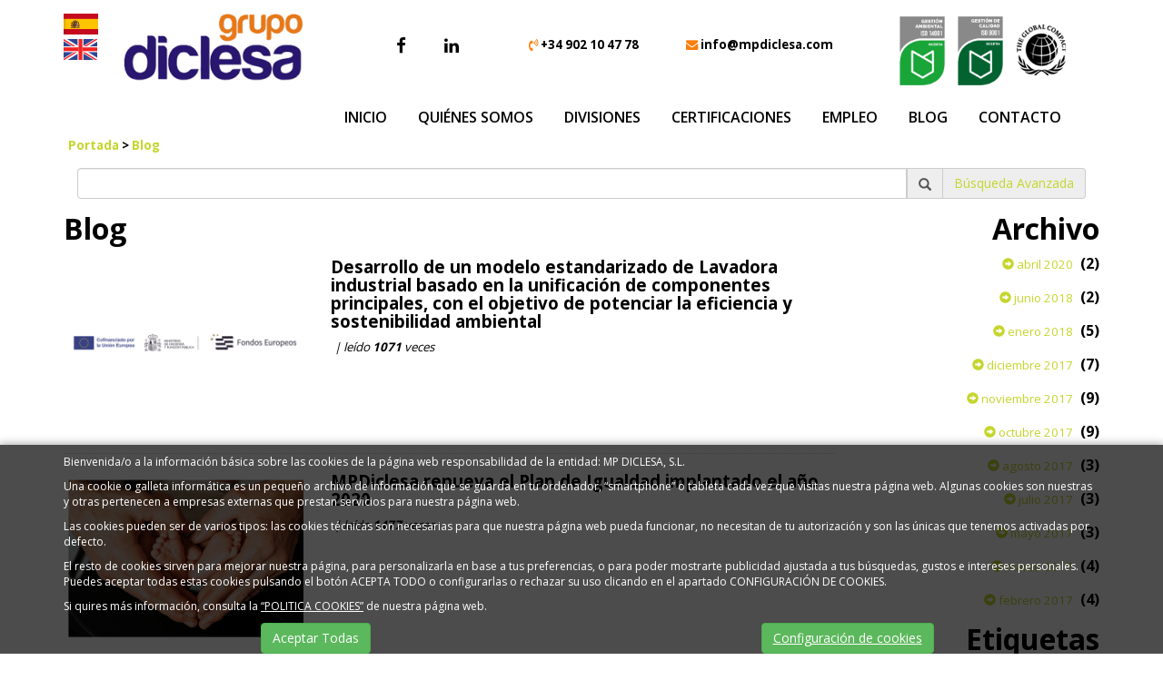

--- FILE ---
content_type: text/html; charset=UTF-8
request_url: https://www.grupodiclesa.es/index.php?menu=1&opcion=2&buscartexto=
body_size: 9628
content:
<!DOCTYPE html PUBLIC "-//W3C//DTD XHTML 1.0 Transitional//EN" "http://www.w3.org/TR/xhtml1/DTD/xhtml1-transitional.dtd">
<html xmlns="http://www.w3.org/1999/xhtml" lang="es">
    <head>
        <title>Blog | grupodiclesa.es</title>
        <meta name="keywords" content="equipamiento, lavanderia, mobiliario, geriatrico, guarderia, oficina, lavavajillas, cocina, productos limpieza"/>
        <meta name="description" content="Grupo de empresas dedicado a: Equipamiento de lavandería industrial, suministro de mobiliario de edificios, instalación de cocinas industriales, venta de productos quimicos de limpieza."/>
        <meta http-equiv="Content-Type" content="text/html; charset=utf-8" /><!-- CSS Mínimo de Bootstrap -->
        <meta name="viewport" content="width=device-width, initial-scale=1, maximum-scale=1, user-scalable=no" />
        <link rel="stylesheet" href="https://maxcdn.bootstrapcdn.com/bootstrap/3.3.7/css/bootstrap.min.css" integrity="sha384-BVYiiSIFeK1dGmJRAkycuHAHRg32OmUcww7on3RYdg4Va+PmSTsz/K68vbdEjh4u" crossorigin="anonymous" />
        <link href="https://fonts.googleapis.com/css?family=Open+Sans:400,600,700" rel="stylesheet" />
        <link rel="stylesheet" href="/scripts/menu/css/jquery.mmenu.all.css"/>
        <link rel="stylesheet" href="/scripts/slider/css/jquery.bxslider.css"/>
        <link href="/scripts/swiper/css/swiper.min.css" rel="stylesheet" type="text/css" />
        <link href="/css/web.css" rel="stylesheet" type="text/css" />
        <link href="/css/wordcloud.css" rel="stylesheet" type="text/css" />
        <!--[if lte IE 6]>
        <script src="/scripts/ie6/warning.js"></script><script>window.onload=function(){e("scripts/ie6/")}</script>
        <![endif]-->
        <script type="text/javascript" src="/scripts/funciones.js"></script>
        <link href="/scripts/jquery-ui/css/south-street/jquery-ui-1.10.2.custom.min.css" rel="stylesheet" type="text/css" />
        <script src="https://code.jquery.com/jquery-3.2.1.min.js" integrity="sha256-hwg4gsxgFZhOsEEamdOYGBf13FyQuiTwlAQgxVSNgt4=" crossorigin="anonymous"></script>
        <script src="https://maxcdn.bootstrapcdn.com/bootstrap/3.3.7/js/bootstrap.min.js" integrity="sha384-Tc5IQib027qvyjSMfHjOMaLkfuWVxZxUPnCJA7l2mCWNIpG9mGCD8wGNIcPD7Txa" crossorigin="anonymous"></script>
        <script src="https://use.fontawesome.com/90fcae877f.js"></script>
        <script type="text/javascript" src="/scripts/slider/js/jquery.bxslider.js"></script>
        <script type="text/javascript" src="/scripts/swiper/js/swiper.min.js"></script>
        <script type="text/javascript" src="/scripts/menu/js/jquery.mmenu.min.all.js"></script>
        <script type="text/javascript" src="/scripts/jquery-ui/js/jquery-ui-1.10.2.custom.min.js"></script>
        <link type="text/css" rel="stylesheet" href="/scripts/lightbox/ekko-lightbox.min.css" />
        <script type="text/javascript" src="/scripts/lightbox/ekko-lightbox.min.js" ></script>
        <script type="text/javascript" src="/scripts/ajax.js"></script>
        <script type="text/javascript" src="/scripts/funciones.jquery.js"></script>
        <meta property="og:url" content="https://www.grupodiclesa.es" />
<meta property="og:type" content="article" />
<meta property="og:title" content="Grupo Diclesa" />
<meta property="og:description" content="Grupo de empresas dedicado a: Equipamiento de lavandería industrial, suministro de mobiliario de edificios, instalación de cocinas industriales, venta de productos quimicos de limpieza." />
<meta property="og:image" content="https://www.grupodiclesa.es/images_web/logo.png" />
        

    </head>
    <body>
        <div id="main-header">
            <div class="container fondo-cabecera">
                <div class="row">
                    <div class="col-md-3">
                        <a href="#menu" class="botmenu"><span class="glyphicon glyphicon-menu-hamburger"></span></a>
                        <div class="row idiomas">
                            <div class="col-md-3">
                                    
<script language="javascript">
<!--
function cambiaIdioma(idioma,url){
    document.idiomas.action=url+"/index.php";
	document.idiomas.idioma.value = idioma;
	document.idiomas.submit();
}
-->
</script>
<form name="idiomas" method="get" action="/index.php" target="_self">
	<input type="hidden" name="menu" value="1" >        <input type="hidden" name="opcion" value="2" />
        <input type="hidden" name="buscartexto" value="" />
    	<input type="hidden" name="idioma" value="">
	</form>
         <input class="idiomaitem" type="image" src="https://www.grupodiclesa.es/files/idiomas/espanol/images/web_icon.png" alt="Espa&ntilde;ol" onClick="cambiaIdioma('es','https://www.grupodiclesa.es');">
          <input class="idiomaitem" type="image" src="https://www.grupodiclesa.es/files/idiomas/ingles/images/web_icon.png" alt="Ingl&eacute;s" onClick="cambiaIdioma('en','https://www.grupodiclesa.es');">
 
                                </div>
                            <div class="col-md-9">
                        <a href="https://www.grupodiclesa.es" title="MP DICLESA, S.L.">
                            <img class="logo" src="/images_web/logo.png" alt="Blog | grupodiclesa.es" border="0" /></a>
                                </div>
                        </div>

                    </div>
                    <div class="col-md-9">
                        <div class="row">
                            <div class="col-md-2 col-md-offset-1 redes">
                                <a href="https://www.facebook.com/GrupoDiclesa" target="_blank"><i class="fa fa-facebook" aria-hidden="true"></i></a>
                                <a href="https://www.linkedin.com/company/2834235/" target="_blank"><i class="fa fa-linkedin" aria-hidden="true"></i></a>
                                <span>&nbsp;</span>
                            </div>
                            <div class="col-md-5 telefono">
                                <a href="tel:+34 902 10 47 78"><i class="fa fa-volume-control-phone" aria-hidden="true"></i> +34 902 10 47 78</a>
                                <a href="mailto:info@mpdiclesa.com"><i class="fa fa-envelope" aria-hidden="true"></i> info@mpdiclesa.com</a>
                            </div>
                            <div class="col-md-4 text-center">
                                <img src="/images_web/ISO-14001.jpg" alt="ISO 14001"  style=" width:60px;" />
                                <img src="/images_web/ISO-9001.jpg" alt="ISO 9001"  style=" width:60px;"/>
                                <img src="/images_web/calidad.png" alt="calidad"  style=" width:60px;"/>

                            </div>
                        </div>
                        				<ul id="main-menu" class="nav nav-pills hidden-sm hidden-xs">
					<li><a href="/">Inicio</a></li>
                    <li><a href="https://www.grupodiclesa.es/es/13/Quienes-somos.html" title="Quiénes somos">Quiénes somos</a></li>
<li class="dropdown">
    <a class="dropdown-toggle" data-toggle="dropdown" href="#">Divisiones</a>
        <ul class="dropdown-menu desplegable" role="menu"><li><a href="http://www.equipamientos.mpdiclesa.es/" title="MP Diclesa Instalaciones & Contract" target='_blank' >
            MP Diclesa Instalaciones & Contract</a></li>
<li><a href="http://www.tecnitramo.es/" title="Equipamiento de Lavandería Tecnitramo" target='_blank' >
            Equipamiento de Lavandería Tecnitramo</a></li>
<li><a href="http://www.valleverdeonline.es/" title="Sistemas de Higiene y Desinfección Valleverde" target='_blank' >
            Sistemas de Higiene y Desinfección Valleverde</a></li>
<li><a href="http://www.cuinox.es/" title="Proyectos de Cocina Industrial Cuinox" target='_blank' >
            Proyectos de Cocina Industrial Cuinox</a></li>
</ul> 


</li><li><a href="https://www.grupodiclesa.es/es/19/Certificaciones.html" title="Certificaciones">Certificaciones</a></li>
<li><a href="https://www.grupodiclesa.es/es/25/Empleo.html" title="Empleo">Empleo</a></li>
<li><a href="https://www.grupodiclesa.es/es/1/Blog.html" title="Blog">Blog</a></li>
<li><a href="https://www.grupodiclesa.es/es/14/Contacto.html" title="Contacto">Contacto</a></li>

                </ul>

<nav id="menu">
    <ul>
        <li><a href="/">Inicio</a></li>
        <li><a href="https://www.grupodiclesa.es/es/13/Quienes-somos.html" title="Quiénes somos">Quiénes somos</a>
    
</li><li><a href="" title="Divisiones">Divisiones</a>
    <ul><li><a href="http://www.equipamientos.mpdiclesa.es/" title="MP Diclesa Instalaciones & Contract">MP Diclesa Instalaciones & Contract</a>
    
</li><li><a href="http://www.tecnitramo.es/" title="Equipamiento de Lavandería Tecnitramo">Equipamiento de Lavandería Tecnitramo</a>
    
</li><li><a href="http://www.valleverdeonline.es/" title="Sistemas de Higiene y Desinfección Valleverde">Sistemas de Higiene y Desinfección Valleverde</a>
    
</li><li><a href="http://www.cuinox.es/" title="Proyectos de Cocina Industrial Cuinox">Proyectos de Cocina Industrial Cuinox</a>
    
</li></ul>
</li><li><a href="https://www.grupodiclesa.es/es/19/Certificaciones.html" title="Certificaciones">Certificaciones</a>
    
</li><li><a href="https://www.grupodiclesa.es/es/25/Empleo.html" title="Empleo">Empleo</a>
    
</li><li><a href="https://www.grupodiclesa.es/es/1/Blog.html" title="Blog">Blog</a>
    
</li><li><a href="https://www.grupodiclesa.es/es/14/Contacto.html" title="Contacto">Contacto</a>
    
</li>
        

    </ul>
</nav>
                    </div>
                </div>
            </div>
        </div>
                <div class="container">

<div class=" celdasituacion"><a href="https://www.grupodiclesa.es" class="imple-enlasituacion" title="Portada">Portada</a> &gt; <a href="https://www.grupodiclesa.es/es/1/Blog.html" class="imple-enlasituacion" title="Blog">Blog</a>
</div>
            
<form name="listadobusqueda" method="get" action="https://www.grupodiclesa.es/index.php" target="_self">
    <input type="hidden" name="idioma" value="es" />
    <input type="hidden" name="menu" value="1" />
    <input type="hidden" name="id" value="0" />
    <input type="hidden" name="pagina" value="0" />
    <input type="hidden" name="opcion" value="2" />
    <input type="hidden" name="ordentipo" value="" />
    <input type="hidden" name="ordencampo" value="" />
    
    <input type="hidden" name="opinionesopcion" value=""/>
    <input type="hidden" name="extendidoopcion" value=""/>
    <input type="hidden" name="opinionespagina" value=""/>

</form>
<script type="text/javascript">
function noticiasCambiaPagina(pagina){
    document.listadobusqueda.action="index.php";
    document.listadobusqueda.pagina.value = pagina;
    document.listadobusqueda.submit();
}
function noticiasAbrirNoticia(id){
    document.listadobusqueda.action="index.php";
    document.listadobusqueda.id.value = id;
    document.listadobusqueda.submit();
}

function irOpcion(op){
	document.listadonoticias.opcion.value = op;
	document.listadonoticias.submit();
}

</script>
    <div class="col-md-12">
        <script type="text/javascript"><!--
function buscarBuscar() {
        if (document.buscar.buscartexto.value.length) {
            document.buscar.opcion.value = "2";
            return true;
        }

        return false;
    }

    function buscarTodos() {
        document.buscar.buscartexto.value = "";
        document.buscar.opcion.value = "0";
        document.buscar.submit();
        return false;
    }

    function buscarBusquedaAvanzada() {
        document.buscar.opcion.value = "2";
        document.buscar.submit();
    }
-->
</script>
<form name="buscar" id="buscar" method="get" action="https://www.grupodiclesa.es/index.php" target="_self" onsubmit="return buscarBuscar();">
    <input type="hidden" name="idioma" value="es"/>
    <input type="hidden" name="menu" value="1"/>
    <input type="hidden" name="pagina" value="1"/>
    <input type="hidden" name="opcion" value=""/>
    
    <div style="margin-bottom:10px;">
        <div class="input-group">
            <input type="text" name="buscartexto" size="40" maxlength="50" class="form-control" value=""/>
            <span class="input-group-addon">
                <span onclick="$('#buscar').submit();" class="glyphicon glyphicon-search" style="cursor:pointer;"></span>
            </span>
            <span class="input-group-addon">
                <a href="javascript:document.buscar.opcion.value=1;document.buscar.submit()" title="B&uacute;squeda avanzada">B&uacute;squeda Avanzada</a>
            </span>
        </div>


    </div>

</form>




    </div>
    <div class="row">
    <div class="col-md-9 col-xs-12">
<div class="htmlTitular">Blog</div>        
        <div class="row">
        <div class="col-xs-12">
    <div class="cuadrodestacado cuadroblog" >
        <div class="row">
            <div class="col-xs-4">        <a href="https://www.grupodiclesa.es/es/1/60/Desarrollo-de-un-modelo-estandarizado-de-Lavadora-industrial-basado-en-la-unificacion-de-componentes-principales-con-el-objetivo-de-potenciar-la-eficiencia-y-sostenibilidad-ambiental.html" title="" class="imagennoticia">
            <img src="/files/noticias/60/imagenes/fondos.png" title="" alt="" border="0" />
        </a></div>
            <div class="col-xs-8">
                        <h2 style="overflow:hidden;margin-top:5px;">
            <a href="https://www.grupodiclesa.es/es/1/60/Desarrollo-de-un-modelo-estandarizado-de-Lavadora-industrial-basado-en-la-unificacion-de-componentes-principales-con-el-objetivo-de-potenciar-la-eficiencia-y-sostenibilidad-ambiental.html" class="enlacetitular" title="Desarrollo de un modelo estandarizado de Lavadora industrial basado en la unificaci&oacute;n de componentes principales, con el objetivo de potenciar la eficiencia y sostenibilidad ambiental">Desarrollo de un modelo estandarizado de Lavadora industrial basado en la unificaci&oacute;n de componentes principales, con el objetivo de potenciar la eficiencia y sostenibilidad ambiental</a>
        </h2>
        <div></div>
        <h3 class="htmlFuente clearfix"> |  leído  <b>1071</b>  veces</h3>
                </div>
        </div>
    
    </div>
</div>

<div class="col-xs-12">
    <div class="cuadrodestacado cuadroblog" >
        <div class="row">
            <div class="col-xs-4">        <a href="https://www.grupodiclesa.es/es/1/59/MPDiclesa-renueva-el-Plan-de-Igualdad-implantado-el-ano-2020.html" title="" class="imagennoticia">
            <img src="/files/noticias/59/imagenes/40373.jpg" title="" alt="" border="0" />
        </a></div>
            <div class="col-xs-8">
                        <h2 style="overflow:hidden;margin-top:5px;">
            <a href="https://www.grupodiclesa.es/es/1/59/MPDiclesa-renueva-el-Plan-de-Igualdad-implantado-el-ano-2020.html" class="enlacetitular" title="MPDiclesa renueva el Plan de Igualdad implantado el a&ntilde;o 2020">MPDiclesa renueva el Plan de Igualdad implantado el a&ntilde;o 2020</a>
        </h2>
        <div></div>
        <h3 class="htmlFuente clearfix"> |  leído  <b>1477</b>  veces</h3>
                </div>
        </div>
    
    </div>
</div>

<div class="col-xs-12">
    <div class="cuadrodestacado cuadroblog" >
        <div class="row">
            <div class="col-xs-4">        <a href="https://www.grupodiclesa.es/es/1/58/Proyecto-de-Inversion-para-adquisicion-de-maquinaria-productiva-de-alta-precision.html" title="" class="imagennoticia">
            <img src="/files/noticias/58/imagenes/titulo_feder1.jpg" title="" alt="" border="0" />
        </a></div>
            <div class="col-xs-8">
                        <h2 style="overflow:hidden;margin-top:5px;">
            <a href="https://www.grupodiclesa.es/es/1/58/Proyecto-de-Inversion-para-adquisicion-de-maquinaria-productiva-de-alta-precision.html" class="enlacetitular" title="Proyecto de Inversi&oacute;n para adquisici&oacute;n de maquinaria productiva de alta precisi&oacute;n">Proyecto de Inversi&oacute;n para adquisici&oacute;n de maquinaria productiva de alta precisi&oacute;n</a>
        </h2>
        <div></div>
        <h3 class="htmlFuente clearfix"> |  leído  <b>3851</b>  veces</h3>
                </div>
        </div>
    
    </div>
</div>

<div class="col-xs-12">
    <div class="cuadrodestacado cuadroblog" >
        <div class="row">
            <div class="col-xs-4">        <a href="https://www.grupodiclesa.es/es/1/55/Feria-Expodetergo-2022-Milan.html" title="" class="imagennoticia">
            <img src="/files/noticias/55/imagenes/Feria1.jpg" title="" alt="" border="0" />
        </a></div>
            <div class="col-xs-8">
                        <h2 style="overflow:hidden;margin-top:5px;">
            <a href="https://www.grupodiclesa.es/es/1/55/Feria-Expodetergo-2022-Milan.html" class="enlacetitular" title="Feria Expodetergo 2022 Mil&aacute;n">Feria Expodetergo 2022 Mil&aacute;n</a>
        </h2>
        <div></div>
        <h3 class="htmlFuente clearfix"> |  leído  <b>4350</b>  veces</h3>
                </div>
        </div>
    
    </div>
</div>

<div class="col-xs-12">
    <div class="cuadrodestacado cuadroblog" >
        <div class="row">
            <div class="col-xs-4">        <a href="https://www.grupodiclesa.es/es/1/54/NOVEDAD-Secadoras-SHT.html" title="" class="imagennoticia">
            <img src="/files/noticias/54/imagenes/SECADORA.jpg" title="" alt="" border="0" />
        </a></div>
            <div class="col-xs-8">
                        <h2 style="overflow:hidden;margin-top:5px;">
            <a href="https://www.grupodiclesa.es/es/1/54/NOVEDAD-Secadoras-SHT.html" class="enlacetitular" title="&iexcl;NOVEDAD! Secadoras SHT">&iexcl;NOVEDAD! Secadoras SHT</a>
        </h2>
        <div></div>
        <h3 class="htmlFuente clearfix"> |  leído  <b>5129</b>  veces</h3>
                </div>
        </div>
    
    </div>
</div>

<div class="col-xs-12">
    <div class="cuadrodestacado cuadroblog" >
        <div class="row">
            <div class="col-xs-4">        <a href="https://www.grupodiclesa.es/es/1/56/Nuestro-2022.html" title="Grupo Diclesa" class="imagennoticia">
            <img src="/images_web/img_defecto.jpg" title="Grupo Diclesa" alt="Grupo Diclesa" border="0" />
        </a></div>
            <div class="col-xs-8">
                        <h2 style="overflow:hidden;margin-top:5px;">
            <a href="https://www.grupodiclesa.es/es/1/56/Nuestro-2022.html" class="enlacetitular" title="Nuestro 2022">Nuestro 2022</a>
        </h2>
        <div></div>
        <h3 class="htmlFuente clearfix"> |  leído  <b>2954</b>  veces</h3>
                </div>
        </div>
    
    </div>
</div>

<div class="col-xs-12">
    <div class="cuadrodestacado cuadroblog" >
        <div class="row">
            <div class="col-xs-4">        <a href="https://www.grupodiclesa.es/es/1/53/Obra-final-de-la-Residencia-realizada-en-Lugones.html" title="" class="imagennoticia">
            <img src="/files/noticias/53/imagenes/01.jpg" title="" alt="" border="0" />
        </a></div>
            <div class="col-xs-8">
                        <h2 style="overflow:hidden;margin-top:5px;">
            <a href="https://www.grupodiclesa.es/es/1/53/Obra-final-de-la-Residencia-realizada-en-Lugones.html" class="enlacetitular" title="Obra final de la Residencia realizada en Lugones">Obra final de la Residencia realizada en Lugones</a>
        </h2>
        <div></div>
        <h3 class="htmlFuente clearfix"> |  leído  <b>4010</b>  veces</h3>
                </div>
        </div>
    
    </div>
</div>

<div class="col-xs-12">
    <div class="cuadrodestacado cuadroblog" >
        <div class="row">
            <div class="col-xs-4">        <a href="https://www.grupodiclesa.es/es/1/52/Grupo-Diclesa-mas-Sostenible-que-nunca.html" title="" class="imagennoticia">
            <img src="/files/noticias/52/imagenes/01.jpg" title="" alt="" border="0" />
        </a></div>
            <div class="col-xs-8">
                        <h2 style="overflow:hidden;margin-top:5px;">
            <a href="https://www.grupodiclesa.es/es/1/52/Grupo-Diclesa-mas-Sostenible-que-nunca.html" class="enlacetitular" title="Grupo Diclesa m&aacute;s Sostenible que nunca">Grupo Diclesa m&aacute;s Sostenible que nunca</a>
        </h2>
        <div></div>
        <h3 class="htmlFuente clearfix"> |  leído  <b>3948</b>  veces</h3>
                </div>
        </div>
    
    </div>
</div>

<div class="col-xs-12">
    <div class="cuadrodestacado cuadroblog" >
        <div class="row">
            <div class="col-xs-4">        <a href="https://www.grupodiclesa.es/es/1/51/Premios-por-una-empresa-igual-ADECA.html" title="" class="imagennoticia">
            <img src="/files/noticias/51/imagenes/01.jpg" title="" alt="" border="0" />
        </a></div>
            <div class="col-xs-8">
                        <h2 style="overflow:hidden;margin-top:5px;">
            <a href="https://www.grupodiclesa.es/es/1/51/Premios-por-una-empresa-igual-ADECA.html" class="enlacetitular" title="Premios &quot;por una empresa igual&quot; ADECA">Premios &quot;por una empresa igual&quot; ADECA</a>
        </h2>
        <div></div>
        <h3 class="htmlFuente clearfix"> |  leído  <b>3466</b>  veces</h3>
                </div>
        </div>
    
    </div>
</div>

<div class="col-xs-12">
    <div class="cuadrodestacado cuadroblog" >
        <div class="row">
            <div class="col-xs-4">        <a href="https://www.grupodiclesa.es/es/1/50/Seguimiento-de-obra-Residencia-Lugones.html" title="" class="imagennoticia">
            <img src="/files/noticias/50/imagenes/1.jpg" title="" alt="" border="0" />
        </a></div>
            <div class="col-xs-8">
                        <h2 style="overflow:hidden;margin-top:5px;">
            <a href="https://www.grupodiclesa.es/es/1/50/Seguimiento-de-obra-Residencia-Lugones.html" class="enlacetitular" title="Seguimiento de obra Residencia Lugones">Seguimiento de obra Residencia Lugones</a>
        </h2>
        <div></div>
        <h3 class="htmlFuente clearfix"> |  leído  <b>3157</b>  veces</h3>
                </div>
        </div>
    
    </div>
</div>


        </div>
    </div>
	<div class="col-md-3 col-xs-12 text-right barraderecha">
		<div class="htmlTitular">Archivo</div>
            <div style="padding-bottom:10px;margin-top:5px;">
    <a href="/index.php?idioma=es&menu=1&id=0&opcion=2&buscartexto=&buscarfecha1=01-04-2020&buscarfecha2=28-04-2020&buscaridseccion=&buscaridsubseccion=" class="htmlEnlace" style="font-size: 10pt;" title="abril"><span class="glyphicon glyphicon-circle-arrow-right"></span> abril 2020</a>&nbsp;&nbsp;<strong>(2)</strong>
</div><div style="padding-bottom:10px;margin-top:5px;">
    <a href="/index.php?idioma=es&menu=1&id=0&opcion=2&buscartexto=&buscarfecha1=01-06-2018&buscarfecha2=28-06-2018&buscaridseccion=&buscaridsubseccion=" class="htmlEnlace" style="font-size: 10pt;" title="junio"><span class="glyphicon glyphicon-circle-arrow-right"></span> junio 2018</a>&nbsp;&nbsp;<strong>(2)</strong>
</div><div style="padding-bottom:10px;margin-top:5px;">
    <a href="/index.php?idioma=es&menu=1&id=0&opcion=2&buscartexto=&buscarfecha1=01-01-2018&buscarfecha2=28-01-2018&buscaridseccion=&buscaridsubseccion=" class="htmlEnlace" style="font-size: 10pt;" title="enero"><span class="glyphicon glyphicon-circle-arrow-right"></span> enero 2018</a>&nbsp;&nbsp;<strong>(5)</strong>
</div><div style="padding-bottom:10px;margin-top:5px;">
    <a href="/index.php?idioma=es&menu=1&id=0&opcion=2&buscartexto=&buscarfecha1=01-12-2017&buscarfecha2=28-12-2017&buscaridseccion=&buscaridsubseccion=" class="htmlEnlace" style="font-size: 10pt;" title="diciembre"><span class="glyphicon glyphicon-circle-arrow-right"></span> diciembre 2017</a>&nbsp;&nbsp;<strong>(7)</strong>
</div><div style="padding-bottom:10px;margin-top:5px;">
    <a href="/index.php?idioma=es&menu=1&id=0&opcion=2&buscartexto=&buscarfecha1=01-11-2017&buscarfecha2=28-11-2017&buscaridseccion=&buscaridsubseccion=" class="htmlEnlace" style="font-size: 10pt;" title="noviembre"><span class="glyphicon glyphicon-circle-arrow-right"></span> noviembre 2017</a>&nbsp;&nbsp;<strong>(9)</strong>
</div><div style="padding-bottom:10px;margin-top:5px;">
    <a href="/index.php?idioma=es&menu=1&id=0&opcion=2&buscartexto=&buscarfecha1=01-10-2017&buscarfecha2=28-10-2017&buscaridseccion=&buscaridsubseccion=" class="htmlEnlace" style="font-size: 10pt;" title="octubre"><span class="glyphicon glyphicon-circle-arrow-right"></span> octubre 2017</a>&nbsp;&nbsp;<strong>(9)</strong>
</div><div style="padding-bottom:10px;margin-top:5px;">
    <a href="/index.php?idioma=es&menu=1&id=0&opcion=2&buscartexto=&buscarfecha1=01-08-2017&buscarfecha2=28-08-2017&buscaridseccion=&buscaridsubseccion=" class="htmlEnlace" style="font-size: 10pt;" title="agosto"><span class="glyphicon glyphicon-circle-arrow-right"></span> agosto 2017</a>&nbsp;&nbsp;<strong>(3)</strong>
</div><div style="padding-bottom:10px;margin-top:5px;">
    <a href="/index.php?idioma=es&menu=1&id=0&opcion=2&buscartexto=&buscarfecha1=01-07-2017&buscarfecha2=28-07-2017&buscaridseccion=&buscaridsubseccion=" class="htmlEnlace" style="font-size: 10pt;" title="julio"><span class="glyphicon glyphicon-circle-arrow-right"></span> julio 2017</a>&nbsp;&nbsp;<strong>(3)</strong>
</div><div style="padding-bottom:10px;margin-top:5px;">
    <a href="/index.php?idioma=es&menu=1&id=0&opcion=2&buscartexto=&buscarfecha1=01-05-2017&buscarfecha2=28-05-2017&buscaridseccion=&buscaridsubseccion=" class="htmlEnlace" style="font-size: 10pt;" title="mayo"><span class="glyphicon glyphicon-circle-arrow-right"></span> mayo 2017</a>&nbsp;&nbsp;<strong>(3)</strong>
</div><div style="padding-bottom:10px;margin-top:5px;">
    <a href="/index.php?idioma=es&menu=1&id=0&opcion=2&buscartexto=&buscarfecha1=01-03-2017&buscarfecha2=28-03-2017&buscaridseccion=&buscaridsubseccion=" class="htmlEnlace" style="font-size: 10pt;" title="marzo"><span class="glyphicon glyphicon-circle-arrow-right"></span> marzo 2017</a>&nbsp;&nbsp;<strong>(4)</strong>
</div><div style="padding-bottom:10px;margin-top:5px;">
    <a href="/index.php?idioma=es&menu=1&id=0&opcion=2&buscartexto=&buscarfecha1=01-02-2017&buscarfecha2=28-02-2017&buscaridseccion=&buscaridsubseccion=" class="htmlEnlace" style="font-size: 10pt;" title="febrero"><span class="glyphicon glyphicon-circle-arrow-right"></span> febrero 2017</a>&nbsp;&nbsp;<strong>(4)</strong>
</div>
            
			<script>
window.onload = function()
{
  // WRITTEN BY DEL
  // lotsofcode.com

  // Get the elements of the main "cloud" form
  e = document.forms['cloud'].elements;
  // Get the length of all the elements
  l = e.length;
  for (var i = 0; i < l; i++) {
	// If the element is a textarea
	if (e[i].type == 'textarea') {
	  // select the element as we click on it
	  e[i].onclick = e[i].select;
	}
  }
}
</script>
<div id="example">
<form name="cloud">		
<div class="htmlTitular" style="text-align: right;">Etiquetas</div>
<span class='word size4'> &nbsp; <a href='https://www.grupodiclesa.es/index.php?menu=1&opcion=2&buscartexto=lavadoras' class='word size4' >lavadoras</a>&nbsp; </span><span class='word size3'> &nbsp; <a href='https://www.grupodiclesa.es/index.php?menu=1&opcion=2&buscartexto=fábrica' class='word size3' >fábrica</a>&nbsp; </span><span class='word size7'> &nbsp; <a href='https://www.grupodiclesa.es/index.php?menu=1&opcion=2&buscartexto=lavandería' class='word size7' >lavandería</a>&nbsp; </span><span class='word size1'> &nbsp; <a href='https://www.grupodiclesa.es/index.php?menu=1&opcion=2&buscartexto=imex' class='word size1' >imex</a>&nbsp; </span><span class='word size3'> &nbsp; <a href='https://www.grupodiclesa.es/index.php?menu=1&opcion=2&buscartexto=o3' class='word size3' >o3</a>&nbsp; </span><span class='word size1'> &nbsp; <a href='https://www.grupodiclesa.es/index.php?menu=1&opcion=2&buscartexto=exportacion' class='word size1' >exportacion</a>&nbsp; </span><span class='word size3'> &nbsp; <a href='https://www.grupodiclesa.es/index.php?menu=1&opcion=2&buscartexto=mp diclesa' class='word size3' >mp diclesa</a>&nbsp; </span><span class='word size1'> &nbsp; <a href='https://www.grupodiclesa.es/index.php?menu=1&opcion=2&buscartexto=bibliotecas' class='word size1' >bibliotecas</a>&nbsp; </span><span class='word size3'> &nbsp; <a href='https://www.grupodiclesa.es/index.php?menu=1&opcion=2&buscartexto=valleverde' class='word size3' >valleverde</a>&nbsp; </span><span class='word size2'> &nbsp; <a href='https://www.grupodiclesa.es/index.php?menu=1&opcion=2&buscartexto=grupodiclesa' class='word size2' >grupodiclesa</a>&nbsp; </span><span class='word size3'> &nbsp; <a href='https://www.grupodiclesa.es/index.php?menu=1&opcion=2&buscartexto=equipamientos' class='word size3' >equipamientos</a>&nbsp; </span><span class='word size3'> &nbsp; <a href='https://www.grupodiclesa.es/index.php?menu=1&opcion=2&buscartexto=maquinaria' class='word size3' >maquinaria</a>&nbsp; </span><span class='word size4'> &nbsp; <a href='https://www.grupodiclesa.es/index.php?menu=1&opcion=2&buscartexto=grupo diclesa' class='word size4' >grupo diclesa</a>&nbsp; </span><span class='word size3'> &nbsp; <a href='https://www.grupodiclesa.es/index.php?menu=1&opcion=2&buscartexto=dosificadores' class='word size3' >dosificadores</a>&nbsp; </span><span class='word size5'> &nbsp; <a href='https://www.grupodiclesa.es/index.php?menu=1&opcion=2&buscartexto=secadoras' class='word size5' >secadoras</a>&nbsp; </span><span class='word size9'> &nbsp; <a href='https://www.grupodiclesa.es/index.php?menu=1&opcion=2&buscartexto=tecnitramo' class='word size9' >tecnitramo</a>&nbsp; </span><span class='word size5'> &nbsp; <a href='https://www.grupodiclesa.es/index.php?menu=1&opcion=2&buscartexto=ipex' class='word size5' >ipex</a>&nbsp; </span><span class='word size3'> &nbsp; <a href='https://www.grupodiclesa.es/index.php?menu=1&opcion=2&buscartexto=ozono' class='word size3' >ozono</a>&nbsp; </span><span class='word size3'> &nbsp; <a href='https://www.grupodiclesa.es/index.php?menu=1&opcion=2&buscartexto=industrial' class='word size3' >industrial</a>&nbsp; </span><span class='word size3'> &nbsp; <a href='https://www.grupodiclesa.es/index.php?menu=1&opcion=2&buscartexto=químicos' class='word size3' >químicos</a>&nbsp; </span>		</form>
</div>

    </div>
    </div>
        <div>
            <div class="col-md-2 col-xs-12" style="margin-top: 20px;text-align: left; ">Total p&aacute;ginas: 6 </div>
<div class="col-md-10 col-xs-12" style="text-align: right; ">
    <div class="col-md-10 col-xs-12" style="text-align: right; ">
        <ul class="pagination">
           <li class="active" >
    <span>1</span>
</li><li>
    <a href="javascript:noticiasCambiaPagina(2);">2</a>
</li><li>
    <a href="javascript:noticiasCambiaPagina(3);">3</a>
</li><li>
    <a href="javascript:noticiasCambiaPagina(4);">4</a>
</li><li>
    <a href="javascript:noticiasCambiaPagina(5);">5</a>
</li><li>
    <a href="javascript:noticiasCambiaPagina(6);">6</a>
</li><li>
    <a href="javascript:noticiasCambiaPagina(2);">&gt;&gt;</a>
</li>
        </ul>
     </div>   
        <div class="form-inline">
<div class="col-md-2 col-xs-2" style="margin-top:20px; text-align: right; ">
    <input type="text" name="destino" id="destino" size="2" value="1" class="form-control">
    <input type='button' name='ir' value="Ir a" class="btn btn-default" onclick="noticiasCambiaPagina(seleccionaPaginaFormulario());">
</div></div>    
 </div>
    

        </div>



            

</div>
        <div class="container">
    <div class="row">
        <div class="col-md-6">
            <div class="textonoticia" style="height: auto !important;">
                <img src="/images_web/titulo_feder1.jpg" width="100%"/>
                <p style="margin-top: 10px; font-size: 10px;">Empresa beneficiaria de las subvenciones de la Junta de Comunidades de Castilla-La Mancha: Ayudas Innova-Adelante.<br/>
Proyecto incentivado con una subvención cofinanciada en un 80% por el Fondo Europeo de Desarrollo Regional.<br/>
Una manera de hacer Europa Fondo Europeo de Desarrollo Regional<br/>
Título del proyecto: Introducción del concepto modular e industria 4.0 en secadoras del tipo lavandería para uso en entornos industriales.<br/>
N.º Expediente: 02/19/IN/006</p>
                <div class="text-center">
                    <a class="boton" href="#!" data-target="#modalFeder1"
                       data-toggle="modal">Leer Más</a>
                </div>
            </div>
            <div class="modal fade" id="modalFeder1" tabindex="-1" role="dialog"
                 aria-labelledby="modalFederLabel">
                <div class="modal-dialog" role="document">
                    <div class="modal-content">
                        <div class="modal-header">
                            <button type="button" class="close" data-dismiss="modal" aria-label="Close"><span
                                    aria-hidden="true">&times;</span></button>
                        </div>
                        <div class="modal-body">
                            <img src="/images_web/titulo_feder1.jpg" width="100%"/>
                            <div style="margin-top:15px;"><p class='text-center'><strong>Proyecto I+D para introducción del concepto modular e industria 4.0 en secadoras del tipo lavandería para uso en entornos industriales</strong></p>
<p class='text-center'><strong>N.º Expediente: 02/19/IN/006</strong></p>
<p>Empresa beneficiaria de las subvenciones de la Junta de Comunidades de Castilla – La Mancha: Ayudas Innova - Adelante</p>
<p>Proyecto incentivado con una subvención cofinanciada en un 80 % por el Fondo Europeo de Desarrollo Regional</p>
<h3>OBJETIVO:</h3>
<p>El objetivo principal consiste en modernizar el sector de la lavandería industrial aplicado a secadoras, introduciendo el concepto de construcción modular y de industria 4.0.</p>
<p>Para ello, se pretende desarrollar un diseño completamente nuevo de este tipo de producto para adaptarlo a módulos independientes e intercambiables que faciliten las labores de operación y mantenimiento una vez instalados en sus lugares de trabajo habituales.<br/>
Además, se persigue la inclusión simultánea de elementos de la industria 4.0, para adaptar este tipo de secadora a las necesidades y tecnologías habilitadoras actuales.</p>
<h3>RESULTADOS:</h3>
<p>El resultado de este proyecto se traduce en una capacidad renovada de fabricar un tipo de secadora totalmente diferente a las que el mercado ofrece en la actualidad, con un sistema de ensamblaje más sencillo, eficiente e inteligente.<br/>
Operativamente también se traduce en un beneficio, debido a la fabricación modular, y logísticamente se agilizan los procesos de transporte, al manejar objetos preformados con menor tamaño.</p>
<p>Desde el punto de vista estratégico y empresarial supone un importante avance, sentando las bases de trabajo para el desarrollo de una mayor gama de productos bajo esta modalidad de fabricación, introduciendo al mercado soluciones innovadoras y eficaces, así como el desarrollo de equipos inteligentes.</p>
<h3>ORGANISMO DE FINANCIACIÓN:</h3>
<p>Cofinanciación del proyecto por parte de la Junta de Comunidades de Castilla-La Mancha, como de la Unión Europea a través del FEDER.</p></div>
                        </div>
                    </div>
                </div>
            </div>
        </div>
        <div class="col-md-6">
            <div class="textonoticia" style="height: auto !important;">
                <img src="/images_web/titulo_feder2.jpg" width="100%"/>
                <p style="margin-top: 10px; font-size: 10px;">Empresa beneficiaria de las subvenciones de la Junta de Comunidades de Castilla-La Mancha: Ayudas Invierte-Adelante<br />
L&Iacute;NEA DE FOMENTO DE LA INVERSI&Oacute;N Y LA MEJORA DE LA PRODUCTIVIDAD EN CASTILLA LA MANCHA<br />
Proyecto incentivado con una subvenci&oacute;n cofinanciada en un 80%&nbsp;por el Fondo Europeo de Desarrollo Regional<br />
N.&ordm; Expediente: 0218FI069<br /><br /><br /></p>
                <div class="text-center">
                    <a class="boton" href="#!" data-target="#modalFeder2"
                       data-toggle="modal">Leer Más</a>
                </div>
            </div>
            <div class="modal fade" id="modalFeder2" tabindex="-1" role="dialog"
                 aria-labelledby="modalFederLabel">
                <div class="modal-dialog" role="document">
                    <div class="modal-content">
                        <div class="modal-header">
                            <button type="button" class="close" data-dismiss="modal" aria-label="Close"><span
                                    aria-hidden="true">&times;</span></button>
                        </div>
                        <div class="modal-body">
                            <img src="/images_web/titulo_feder1.jpg" width="100%"/>
                            <div style="margin-top:15px;"><p style="text-align: center;"><strong>Empresa beneficiaria de las subvenciones de la Junta de Comunidades de Castilla-La Mancha: Ayudas Invierte-Adelante</strong></p>

<p style="text-align: center;"><strong>L&Iacute;NEA DE FOMENTO DE LA INVERSI&Oacute;N Y LA MEJORA DE LA PRODUCTIVIDAD EN CASTILLA LA MANCHA</strong></p>

<p style="text-align: center;"><strong>Proyecto incentivado con una subvenci&oacute;n cofinanciada en un 80% por el Fondo Europeo de Desarrollo Regional</strong></p>

<p style="text-align: center;"><strong>N.&ordm; Expediente: 0218FI069</strong></p>

<h3>OBJETIVO:</h3>

<p><strong>MP Diclesa</strong> realiza esta inversión con los siguientes objetivos:</p>

<ol>
	<li><strong>Minimizar la descentralización de sus centros de producción</strong></li>
	<li><strong>Aumentar la capacidad de producción</strong> en un 25%</li>
	<li>Apoyarnos en las nuevas instalaciones para <strong>cambiar nuestra forma de trabajar</strong>, hacia una filosofía basada en el &lsquo;Lean Manufacturing&rsquo; con un stock de producto semi-elaborado a modo &lsquo;kanban&rsquo; que permitirán reducir los plazos de entrega a 15 días naturales. Lo cual, consideramos ESENCIAL no sólo en el mercado peninsular, si no también, para consolidar nuestra expansión en América del Sur.</li>
	<li>Ello conlleva a <strong>MEJORAR LOS TIEMPOS DE SUMINISTRO</strong> o &lsquo;lead times&rsquo; de cara a nuestros clientes. Indispensable para evitar que entre producto de otros mercados llamados &lsquo;low cost&rsquo;, como el asiático. Defendiendo la fabricación propia.</li>
	<li><strong>Integración</strong> en un único edifico del proceso de ensamblaje del producto final, control de calidad y despacho de ingeniería, que actualmente están en ubicaciones distintas.</li>
	<li><strong>Aumentaremos as&iacute; el nivel de empleo en la empresa</strong>, en Albacete y por tanto, en Castilla-La Mancha, gracias a la fabricaci&oacute;n propia e independencia de proveedores intracomunitarios.</li>
</ol>

<h3>RESULTADOS:</h3>

<p>A día de hoy, nuestros equipos están preparados para seguir expandiéndose hacia nuevos mercados exteriores, aumentando la producción y desarrollando modelos nuevos con una mayor eficiencia energética.</p>

<p><strong>La adecuación del nuevo espacio, ha supuesto una ampliación y mejora en la eficiencia de los procesos productivos, dando suministro continuo a la cadena de montaje, reduciendo dos de los principales indicadores competitivos: el coste del producto y el tiempo de entrega.</strong></p>

<p><strong>As&iacute; pues, mejorando nuestra ventaja competitiva respecto a otros fabricantes.</strong></p>

<h3>ORGANISMO DE FINANCIACI&Oacute;N:</h3>

<p style="text-align: center;">Cofinanciaci&oacute;n del proyecto por parte de la Junta de Comunidades de Castilla-La Mancha y un 80% por el Fondo Europeo de Desarrollo Regional (FEDER)</p></div>
                        </div>
                    </div>
                </div>
            </div>
        </div>
    </div>
    <div class="row" style="margin-top:15px;">
        <div class="col-md-6">
            <div class="textonoticia" style="height: auto !important;">
                <img src="/images_web/titulo_feder2.jpg" width="100%"/>
                <p style="margin-top: 10px; font-size: 10px;">Empresa beneficiaria de las subvenciones de la Junta de Comunidades de Castilla – La Mancha:Ayudas – Adelante Inversión – para el fomento de la inversión y mejora de la productividad empresarial.<br>
Proyecto incentivado con una subvención cofinanciada en un 80 % por el Fondo Europeo de Desarrollo Regional<br></p>
                <div class="text-center">
                    <a class="boton" href="#!" data-target="#modalFeder3"
                       data-toggle="modal">Leer Más</a>
                </div>
            </div>
            <div class="modal fade" id="modalFeder3" tabindex="-1" role="dialog"
                 aria-labelledby="modalFederLabel">
                <div class="modal-dialog" role="document">
                    <div class="modal-content">
                        <div class="modal-header">
                            <button type="button" class="close" data-dismiss="modal" aria-label="Close"><span
                                    aria-hidden="true">&times;</span></button>
                        </div>
                        <div class="modal-body">
                            <img src="/images_web/titulo_feder1.jpg" width="100%"/>
                            <div style="margin-top:15px;">
<p style="text-align: center;"><strong>Empresa beneficiaria de las subvenciones de la Junta de Comunidades de Castilla – La Mancha:Ayudas – Adelante Inversión – para el fomento de la inversión y mejora de la productividad empresarial.</strong></p>
<p style="text-align: center;"><strong>Proyecto incentivado con una subvención cofinanciada en un 80 % por el Fondo Europeo de Desarrollo Regional</strong></p>
<p style="text-align: center;"><strong>N.&ordm; Expediente: 0219FIE236</strong></p>
<h3>OBJETIVO:</h3>
<p>El objetivo principal de este proyecto ha consistido en la ampliación de la capacidad productiva mediante la construcción y acondicionamiento técnico de una nueva nave de producción, anexa a las instalaciones actuales y cuyo objetivo era aumentar la capacidad productiva de la entidad.</p>
<h3>RESULTADOS:</h3>
<p>El desarrollo de este proyecto supone un punto de inflexión en la estrategia empresarial y comercial para la entidad, que será capaz de volverse más competitiva.</p>
<h3>ORGANISMO DE FINANCIACI&Oacute;N:</h3>
<p style="text-align: center;">Cofinanciación del proyecto por parte de la Junta de Comunidades de Castilla-La Mancha y por la Unión Europea a través del FEDER  </p></div>
                        </div>
                    </div>
                </div>
            </div>
        </div>

    </div>
</div>
<div class="fondopie">
    <div class="container">
        <div class="row">
            <div class="col-md-3">
                <img src="/images_web/logopie.png" alt="Grupo Diclesa" style="max-width: 100%;"/>
                <div class="text-center" style="margin-top:5px;">
                    <img src="/images_web/ISO-14001.jpg" alt="ISO 14001"  style=" width:60px;" />
                    <img src="/images_web/ISO-9001.jpg" alt="ISO 9001"  style=" width:60px;"/>
                    <img src="/images_web/calidad.png" alt="calidad"  style=" width:60px;"/>


                </div>
            </div>
            <div class="col-md-7">
                <ul>
                    <li><a href="https://www.grupodiclesa.es/es/13/Quienes-somos.html" class="enlace-pie" title="Quiénes somos" >Quiénes somos</a></li><li><a href="https://www.grupodiclesa.es/es/17/Divisiones.html" class="enlace-pie" title="Divisiones" >Divisiones</a></li><li><a href="https://www.grupodiclesa.es/es/4/Proyectos.html" class="enlace-pie" title="Proyectos" >Proyectos</a></li><li><a href="https://www.grupodiclesa.es/es/18/Nuestros-Clientes.html" class="enlace-pie" title="Nuestros Clientes" >Nuestros Clientes</a></li><li><a href="https://www.grupodiclesa.es/es/19/Certificaciones.html" class="enlace-pie" title="Certificaciones" >Certificaciones</a></li><li><a href="https://www.grupodiclesa.es/es/25/Empleo.html" class="enlace-pie" title="Empleo" >Empleo</a></li><li><a href="https://www.grupodiclesa.es/es/1/Blog.html" class="enlace-pie" title="Blog" >Blog</a></li><li><a href="https://www.grupodiclesa.es/es/14/Contacto.html" class="enlace-pie" title="Contacto" >Contacto</a></li><li><a href="https://www.grupodiclesa.es/es/50/Aviso-Legal.html" class="enlace-pie" title="Aviso Legal" >Aviso Legal</a></li><li><a href="https://www.grupodiclesa.es/es/51/Compromiso-con-la-proteccion-de-datos-personales.html" class="enlace-pie" title="Compromiso con la protección de datos personales" >Compromiso con la protección de datos personales</a></li><li><a href="https://www.grupodiclesa.es/es/53/Politica-de-Privacidad.html" class="enlace-pie" title="Política de Privacidad" >Política de Privacidad</a></li><li><a href="https://grupodiclesa.canales-eticos.com/" class="enlace-pie" title="Canal Ético" target='_blank'>Canal Ético</a></li><li><a href="https://www.grupodiclesa.es/es/52/Politica-Cookies.html" class="enlace-pie" title="Política Cookies" >Política Cookies</a></li>
                    <li><a href="https://www.grupodiclesa.es/es/-200/Mapa-web.html" class="enlace-pie" title="Mapa web">Mapa web</a></li>
                </ul>
            </div>
            <div class="col-md-2">
                <div class="redes">
                    <a href="https://www.facebook.com/GrupoDiclesa" target="_blank"><i class="fa fa-facebook"
                                                                                       aria-hidden="true"></i></a>
                    <a href="https://www.linkedin.com/company/2834235/" target="_blank"><i class="fa fa-linkedin"
                                                                                           aria-hidden="true"></i></a>
                    <span>&nbsp;</span>
                </div>
            </div>
        </div>
    </div>
</div>
<div class="creditos">
    <a href="http://www.imediacomunicacion.com/" target="_blank">Diseño y Desarrollo web Im3diA comunicación</a>
</div>

        <div class="cookies">
    <div class="container">
        <p>Bienvenida/o a la información básica sobre las cookies de la página web responsabilidad de la entidad: MP DICLESA, S.L.</p>

<p>Una cookie o galleta informática es un pequeño archivo de información que se guarda en tu ordenador, “smartphone” o tableta cada vez que visitas nuestra página web. Algunas cookies son nuestras y otras pertenecen a empresas externas que prestan servicios para nuestra página web.</p>

<p>Las cookies pueden ser de varios tipos: las cookies técnicas son necesarias para que nuestra página web pueda funcionar, no necesitan de tu autorización y son las únicas que tenemos activadas por defecto.</p>

<p>El resto de cookies sirven para mejorar nuestra página, para personalizarla en base a tus preferencias, o para poder mostrarte publicidad ajustada a tus búsquedas, gustos e intereses personales. Puedes aceptar todas estas cookies pulsando el botón ACEPTA TODO o configurarlas o rechazar su uso clicando en el apartado CONFIGURACIÓN DE COOKIES.</p>

<p>Si quires más información, consulta la <a href="/es/52/Politica-Cookies.html">“POLITICA COOKIES”</a> de nuestra página web.</p>

        <div class="row">
            <div class="col-xs-6 text-center">
                <button onclick="okCookies(1)" class="btn btn-success">Aceptar Todas</button>
            </div>
            <div class="col-xs-6 text-center">
                <a href="https://www.grupodiclesa.es/es/-20/Configuracion-de-cookies.html" class="btn btn-success">Configuración de cookies</a>
            </div>
        </div>
    </div>
    <script>
        function okCookies(value){

            $.post('/setcookies.php',{
                'cookie':value,
                'idioma': 'es',
                'cookie_analiticas': 1,
                'cookie_personalizacion': 1,
                'cookie_publicidad': 1,
                'cookie_valoracion': 1,
            }).done(function(){
                $(".cookies").fadeOut();
            });
        }
    </script>
</div>

        
    </body>

</html>




--- FILE ---
content_type: text/css
request_url: https://www.grupodiclesa.es/scripts/slider/css/jquery.bxslider.css
body_size: 882
content:
<?php header("Content-type: text/css; charset: UTF-8"); ?>

/** VARIABLES
===================================*/
/** RESET AND LAYOUT
===================================*/
.bx-wrapper {
  position: relative;
  margin: 0 auto 0px;
  padding: 0;
  *zoom: 1;
  -ms-touch-action: pan-y;
  touch-action: pan-y;
}
.bx-wrapper img {
  max-width: 100%;
  display: block;
}
.bxslider {
  margin: 0;
  padding: 0;
}
ul.bxslider {
  list-style: none;
}
.bx-viewport {
  /*fix other elements on the page moving (on Chrome)*/
  -webkit-transform: translatez(0);
}
/** THEME
===================================*/
.bx-wrapper {
    background: transparent;
}
.bx-wrapper .bx-pager,
.bx-wrapper .bx-controls-auto {
  position: absolute;
  bottom: -30px;
  width: 100%;
}
/* LOADER */
.bx-wrapper .bx-loading {
  min-height: 50px;
  background: url('images/bx_loader.gif') center center no-repeat #ffffff;
  height: 100%;
  width: 100%;
  position: absolute;
  top: 0;
  left: 0;
  z-index: 2000;
}
/* PAGER */
.bx-wrapper .bx-pager {
  text-align: center;
  font-size: .85em;
  font-family: Arial;
  font-weight: bold;
  color: #FFF;
  padding-top: 20px;
}
.bx-wrapper .bx-pager.bx-default-pager a {
  background: #FFF;
  text-indent: -9999px;
  display: block;
  width: 10px;
  height: 10px;
  margin: 0 5px;
  outline: 0;
  -moz-border-radius: 5px;
  -webkit-border-radius: 5px;
  border-radius: 5px;
}
.bx-wrapper .bx-pager.bx-default-pager a:hover,
.bx-wrapper .bx-pager.bx-default-pager a.active,
.bx-wrapper .bx-pager.bx-default-pager a:focus {
  background: #000;
}
.bx-wrapper .bx-pager-item,
.bx-wrapper .bx-controls-auto .bx-controls-auto-item {
  display: inline-block;
  *zoom: 1;
  *display: inline;
}
.bx-wrapper .bx-pager-item {
  font-size: 0;
  line-height: 0;
}
/* DIRECTION CONTROLS (NEXT / PREV) */
.bx-wrapper .bx-prev {
  left: 0px;
}

.bx-wrapper .bx-prev:hover,
.bx-wrapper .bx-prev:focus {
  background-position: 0 0;
}
.bx-wrapper .bx-next {
  right: 0px;
}
.bx-wrapper .bx-next:hover,
.bx-wrapper .bx-next:focus {

}
.bx-wrapper .bx-controls-direction a {
  position: absolute;
  top: 50%;
  margin-top: -80px;
  outline: 0;
width:35px;
height: 35px;
  text-indent: -9999px;
  z-index: 9999;
}
.bx-wrapper .bx-controls-direction a.disabled {
  display: none;
}
/* AUTO CONTROLS (START / STOP) */
.bx-wrapper .bx-controls-auto {
  text-align: center;
}
.bx-wrapper .bx-controls-auto .bx-start {
  display: block;
  text-indent: -9999px;
  width: 10px;
  height: 11px;
  outline: 0;
  background: url('images/controls.png') -86px -11px no-repeat;
  margin: 0 3px;
}
.bx-wrapper .bx-controls-auto .bx-start:hover,
.bx-wrapper .bx-controls-auto .bx-start.active,
.bx-wrapper .bx-controls-auto .bx-start:focus {
  background-position: -86px 0;
}
.bx-wrapper .bx-controls-auto .bx-stop {
  display: block;
  text-indent: -9999px;
  width: 9px;
  height: 11px;
  outline: 0;
  background: url('images/controls.png') -86px -44px no-repeat;
  margin: 0 3px;
}
.bx-wrapper .bx-controls-auto .bx-stop:hover,
.bx-wrapper .bx-controls-auto .bx-stop.active,
.bx-wrapper .bx-controls-auto .bx-stop:focus {
  background-position: -86px -33px;
}
/* PAGER WITH AUTO-CONTROLS HYBRID LAYOUT */
.bx-wrapper .bx-controls.bx-has-controls-auto.bx-has-pager .bx-pager {
  text-align: left;
  width: 80%;
}
.bx-wrapper .bx-controls.bx-has-controls-auto.bx-has-pager .bx-controls-auto {
  right: 0;
  width: 35px;
}
/* IMAGE CAPTIONS */
.bx-wrapper .bx-caption {
  position: absolute;
  bottom: 0;
  left: 0;
  background: #FFF;
  background: rgba(80, 80, 80, 0.75);
  width: 100%;
}
.bx-wrapper .bx-caption span {
  color: #fff;
  font-family: Arial;
  display: block;
  font-size: .85em;
  padding: 10px;
}


--- FILE ---
content_type: text/css
request_url: https://www.grupodiclesa.es/css/web.css
body_size: 4065
content:



html{
    height:100%;
}

a{
    color:#c5d52d;
}

a:hover{
    color:#c5d52d;
    text-decoration:underline;
}

h1, h2, h3, h4{
    color: #000000}

body {
    font-size: 16px;
    font-family: 'Open Sans', sans-serif;
    color: #000000;
    background-color: #FFFFFF;
    margin: 0px;
    padding: 0px;
}

#main-header {
    top: 0;
    width: 100%;
    height: 136px;
    background-color: transparent;
    z-index:98;
    position: relative;
    transition: background ease 0.3s;
    padding-top: 15px;
}
.logo {
    margin-top: 0px;
    float: left;
    max-width: 100%;
}

.fondomenu {
    background-image: none;
    background-repeat:repeat-x;
    background-color:transparent;
}

#main-menu {
    font-family:  'Open Sans', sans-serif;
    font-size: 12pt;
    font-weight: 600;
    margin: 0px;
    margin-top: 15px;
    text-transform: uppercase;
    padding: 0px;
}
#main-menu a {
    color:#000000;
    background-image: none;
    background-repeat: no-repeat;
    background-position:left center;
    border-radius: 0px;
    -webkit-border-radius: 0px;
}
#main-menu a:hover {
    color:#000000;
}

#main-menu.nav-pills>li.active>a,
#main-menu.nav-pills>li.active>a:hover,
#main-menu.nav-pills>li.active>a:focus,
#main-menu.nav-pills>li>a:hover {
    background-color:transparent;
    background-image: none;
    background-repeat: no-repeat;
    background-position:left center;
}

#main-menu.nav-pills>li.active>a,
#main-menu.nav-pills>li.active>a:hover,
#main-menu.nav-pills>li.active>a:focus {
    color:#000000;
}


.nav>li{
    padding: 3px 16px;
}

.nav>li>a{
    padding: 3px 0;
}

.desplegable {
    background-color: #FFFFFF;
    border: 1px solid #999;
}
.desplegable li {
    background-color: #FFFFFF;

}
.desplegable li:hover {
    background-color: #FFFFFF;
}


.desplegable li a:hover{
    border-bottom: none !important;
}

#main-menu.nav .open>a,
#main-menu.nav .open>a:hover,
#main-menu.nav .open>a:focus {
    background-color:transparent;
}

#main-menu li ul.dropdown-menu li a{
    background-color:transparent;
    background-image:none;
    color: #000000;
}

#main-menu li ul.dropdown-menu li a:hover{
    color: #000000;
    text-decoration:underline;
}

.dropdown:hover .dropdown-menu {
    display:block;
}
.dropdown-menu {
    margin-top:0px;
    background-color:#FFFFFF;
}
.dropdown-menu:hover {
    display:block;
}

.titularhome {
    font-family: 'Open Sans', sans-serif;
    font-size: 32px;
    font-weight: bold;
    margin-bottom: 5pt;
    color:#000000;

}

.cuadrodestacado{
    border: 0px solid #666600;
    background-color: transparent;
    font-size: 10pt;
    font-weight:normal;
    padding: 5px;
    margin-bottom:10px;
}

.enlacetitular{
    font-family: 'Open Sans', sans-serif;
    color:#000000;
    font-size: 14pt;
    text-decoration:none;
    font-weight:bold;
}

.enlacetitular:hover{
    text-decoration:underline;
    color:#000000;
}

.enlacetitular-pequeño{
    font-family: 'Open Sans', sans-serif;
    color:#000000;
    font-size: 12pt;
    text-decoration:none;
    font-weight:bold;
}

.enlacetitular-pequeño:hover{
    text-decoration:underline;
    color:#000000;
}

.fondopie{
    background-color: #b2ce00;
    width:100%;
    padding-top:32px;
    padding-bottom: 32px;
    font-size:11pt;
    color:#000000;
}

.enlace-pie{
    font-family: 'Open Sans', sans-serif;
    font-size: 11pt;
    color: #000000;
    text-decoration: none;
}

.enlace-pie:hover{
    color: #000000;
    text-decoration: uncerline;
}

.celdasituacion{
    font-family: 'Open Sans', sans-serif;
    font-size: 10pt;
    font-weight: bold;
    color: #000000;
    padding: 5px;
    background-color: transparent;
    margin: 10px 0px;
}

.htmlFuente,.htmlfuente {
    font-family: 'Open Sans', sans-serif;
    font-size: 10pt;
    font-weight: normal;
    padding-top: 1px;
    padding-right: 3px;
    padding-bottom: 1px;
    padding-left: 4px;
    font-style:italic;
    margin-top: 5px;
    background-color: transparent;
    clear: both;

}

.titulo-seccion{
    font-family: 'Open Sans', sans-serif;
    background-color: transparent;
    font-size: 12pt;
    font-weight: bold;
    color: #c5d52d;
    text-decoration: none;
    padding: 4pt;
}

.htmlCabecera,.htmlcabecera {
    font-family: 'Open Sans', sans-serif;
    font-size: 10pt;
    font-weight: bold;
    color: #c5d52d;
    background-color: transparent;
}

.celdagaleria{
    height: 150px;
    overflow:hidden;
    margin-bottom:10px;
    border:1px solid #CCCCCC;
}

.zoom{
    width:100%;
    height:100%;
    position:absolute;
    cursor:pointer;
}

.cuadrofamilia{
    padding: 15px;
    border: 1px solid #CACACA;
    text-align:center;
    margin-bottom:10px;
}

.altominimo{
    min-height: 250px;
}

.imple-enlace-pie2 {
    text-align: center;
    vertical-align: top;
    padding: 2pt;
    font-family: 'Open Sans', sans-serif;
    font-size: 11pt;
    font-weight: normal;
    color: #000000;
    text-decoration: none;
    margin-left: 5pt;
}
.imple-enlace-pie2:hover {
    color: #000000;
    text-decoration: underline;
}

.htmlTitular {
    font-family: 'Open Sans', sans-serif;
    font-size: 32px;
    font-weight: bold;
    color: #000000;
}

#divBuscador{
    position:absolute;
    left:0px;
    z-index:1000;
    height: 300px;
    overflow: auto;
    margin-top:30px;
    background-color:#FFFFFF;
    border:1px solid #CCCCCC;
    padding:10px;
}

.divbuscar{
    list-style:none;
    margin:0px;
    padding:0px
}

.divbuscar li{
    display:block;
    clear:both;
}

#mobile-main-menu{
    background-color:#000000;
    width:100%;
    padding:5px;
    color:#000000;
    font-family: 'Open Sans', sans-serif;
    font-size: 12pt;
    background-color:transparent;
    cursor:pointer;
}

.rating {
    float:left;
    border:none;
}

/* :not(:checked) is a filter, so that browsers that don’t support :checked don’t
   follow these rules. Every browser that supports :checked also supports :not(), so
   it doesn’t make the test unnecessarily selective */
.rating:not(:checked) > input {
    position:absolute;
    top:-9999px;
    clip:rect(0,0,0,0);
}

.rating:not(:checked) > label {
    float:right;
    width:1em;
    padding:0 .1em;
    overflow:hidden;
    white-space:nowrap;
    cursor:pointer;
    font-size:200%;
    line-height:1.2;
    color:#ddd;
    text-shadow:1px 1px #bbb, 2px 2px #666, .1em .1em .2em rgba(0,0,0,.5);
}

.rating:not(:checked) > label:before {
    content: '★ ';
}

.rating > input:checked ~ label {
    color: #f70;
    text-shadow:1px 1px #c60, 2px 2px #940, .1em .1em .2em rgba(0,0,0,.5);
}

.rating:not(:checked) > label:hover,
.rating:not(:checked) > label:hover ~ label {
    color: gold;
    text-shadow:1px 1px goldenrod, 2px 2px #B57340, .1em .1em .2em rgba(0,0,0,.5);
}

.rating > input:checked + label:hover,
.rating > input:checked + label:hover ~ label,
.rating > input:checked ~ label:hover,
.rating > input:checked ~ label:hover ~ label,
.rating > label:hover ~ input:checked ~ label {
    color: #ea0;
    text-shadow:1px 1px goldenrod, 2px 2px #B57340, .1em .1em .2em rgba(0,0,0,.5);
}

.rating > label:active {
    position:relative;
    top:2px;
    left:2px;
}

.rating2 {
    float:left;
    border:none;
}

/* :not(:checked) is a filter, so that browsers that don’t support :checked don’t
   follow these rules. Every browser that supports :checked also supports :not(), so
   it doesn’t make the test unnecessarily selective */
.rating2:not(:checked) > input {
    position:absolute;
    top:-9999px;
    clip:rect(0,0,0,0);
}

.rating2:not(:checked) > label {
    float:right;
    width:1em;
    padding:0 .1em;
    overflow:hidden;
    white-space:nowrap;
    cursor:pointer;
    font-size:200%;
    line-height:1.2;
    color:#ddd;
    text-shadow:1px 1px #bbb, 2px 2px #666, .1em .1em .2em rgba(0,0,0,.5);
}

.rating2:not(:checked) > label:before {
    content: '★ ';
}

.rating2 > input:checked ~ label {
    color: #f70;
    text-shadow:1px 1px #c60, 2px 2px #940, .1em .1em .2em rgba(0,0,0,.5);
}


.rating2 > label:active {
    position:relative;
    top:2px;
    left:2px;
}

.registrolanding{
    width:20%;float:right;
    padding:2.5%;
    background-color:transparent;
}

.registrolanding label{
    font-size:12pt;
    font-weight:bold;
    display:block;
    padding: 10px 0px 0px 0px;
}


.talla{
    padding:10px;
    text-align:center;
    color:#FFFFFF;
    background-color:
        font-family: 'Open Sans', sans-serif;
    background-color: transparent;
    font-size: 10pt;
    float:left;
    font-weight: normal;
    padding-top:5px;
    margin-right:10px;
    margin-bottom: 10px;
    cursor:pointer;
    border: 0px solid #666600;
}

.boton{
    background: url(/images_web/bot_left.png) no-repeat left center,url(/images_web/bot_right.png) no-repeat right center;
    padding: 9px 15px;
    text-transform: uppercase;
    color:#9f9f9f;
    font-size: 13pt;
    display: inline-block;
    height: 44px;
}

.boton:hover{
    color:#9f9f9f;
}

.switch {
    position: relative;
    display: inline-block;
    width: 52px;
    height: 26px;
}

.switch input {
    opacity: 0;
    width: 0;
    height: 0;
}

.slidertoggle {
    position: absolute;
    cursor: pointer;
    top: 0;
    left: 0;
    right: 0;
    bottom: 0;
    background-color: #ccc;
    -webkit-transition: .4s;
    transition: .4s;
}

.slidertoggle:before {
    position: absolute;
    content: "";
    height: 18px;
    width: 18px;
    left: 4px;
    bottom: 4px;
    background-color: white;
    -webkit-transition: .4s;
    transition: .4s;
}

input:checked + .slidertoggle {
    background-color: #c5d52d ;
}

input:focus + .slidertoggle {
    box-shadow: 0 0 1px #c5d52d ;
}

input:checked + .slidertoggle:before {
    -webkit-transform: translateX(26px);
    -ms-transform: translateX(26px);
    transform: translateX(26px);
}

/* Rounded sliders */

.slidertoggle.round {
    border-radius: 34px;
}

.slidertoggle.round:before {
    border-radius: 50%;
}



.elegida{
    border: 3px solid #000000;
}

.numero-encuesta{
    padding:5px;
    color:#FFFFFF;
    border: 1px solid #000000;
    border-radius: 2px;
    -moz-border-radius: 2px;
    -webkit-border-radius: 2px;
    background-color:#a2a2a2;
    margin:5px;
    margin-top:10px;
    text-align: center;
    display:inline-block;
}


.botmenu{
    display: none;
}


#menu:not(.mm-menu) {
    display: none;
}

.cookies{
    background-color: rgba(0,0,0,0.7);
    padding-top:10px;
    color:#FFFFFF;
    -webkit-box-shadow: 0 2px 10px 2px rgba(0,0,0,0.4);
    box-shadow: 0 2px 10px 2px rgba(0,0,0,0.4);
    position: fixed;
    width: 100%;
    z-index: 10000;
    bottom:0px;
    font-size: 12px;
}

.cookies a{
    color:#FFFFFF;
    text-decoration: underline;
}

.mapaweb{
    list-style: none;
    margin:0px;
    padding:0px;
}


.mapaweb li{
    border-bottom: 1px dotted #CCCCCC;
    padding:3px;
}

.mapaweb ul{
    margin:0px;
    padding:0px;
    padding-left:10px;
    list-style: none;
}

.mapaweb ul li{
    border-bottom: none;
}

.mapaweb ul li:before{
    content: '-';
}

.formcontacto div.input-group{
    margin-bottom:30px;
}

.redes, .telefono{
    margin-top: 25px;
    display: flex;
    display: -webkit-flex;
    align-items: center;
    justify-content: space-between;
    -webkit-justify-content: space-between;
}

.redes a{
    font-size: 14pt;
    color: #000000;
    display: flex;
    display: -webkit-flex;
}

.telefono a{
    color:#000000;
    font-weight: bold;
    font-size: 10pt;
}

.telefono i{
    color: #fc7e0c;
}



.slider-container{
    min-height: 940px;
    background-repeat: no-repeat;
    background-position: center bottom;
    position: relative;
    z-index:1;
    top:-136px;
    margin-bottom: -136px;

}

.slide-elemento{
    height: 940px;
    background-repeat: no-repeat;
    overflow: hidden;
    background-position: center top;
    background-size: cover;
}

.slide-texto{
    width: 100%;
    text-align: left;
    color:#54534e;
    font-weight:bold;
    font-size: 27pt;
    margin-top: 687px;
}

.slide-texto h2{
    color:#54534e;
    font-size: 40pt;
    margin:0px;
    font-weight: bold;
    padding:0px;
}

.slide-texto a{
    border: 1px solid #FFFFFF;
    margin-top:12px;
    display: inline-block;
    padding: 10px 25px;
    padding-left: 55px;
    text-transform: uppercase;
    color:#FFFFFF !important;
    font-size: 13pt;
}

.bx-pager{
    display: none;
}


.fixed{
    position: fixed !important;
    background: #FFFFFF !important;
    width: 100% !important;
    z-index: 1000 !important;
    top: 0 !important;
    margin-top: 0px !important;
}

.cuadromenu{
    display: block;
    height: 415px;
    overflow: hidden;
    text-align: center;
}

.icono{
    height: 93px;
    overflow: hidden;
}

.icono img{
    max-width: 100%;
}

.imagenmenu{
    height: 322px;
    overflow: hidden;
    position: relative;
}

.imagenmenu img{
    position: absolute;
    top: 50%;
    left: 50%;
    transform: translate(-50%,-50%);
    height: 100%;
}

.cuadromenu span{
    position: relative;
    display: block;
    margin-top: -54px;
    height: 415px;
    z-index: 3;
    padding: 10px;
    color:#FFFFFF !important;
    background: rgba(151,191,13,0.6);
    transition: all ease 0.3s;
}

.cuadromenu:hover span{
    margin-top: -322px;
}

.itemgaleria{
    color:#FFFFFF !important;
    display: block;
    position: relative;
    overflow: hidden;
    margin-bottom: 30px;
}

.itemgaleria div{
    position: relative;
    display: flex;
    z-index: 3;
    padding: 20px;
    align-items: center;
    width: 100%;
    height: 100%;
    background: rgba(151,191,13,0.6);
    text-align: center;
    transition: all ease 0.3s;
    opacity: 0;
}

.itemgaleria:hover div{
    opacity: 1;
}

.itemgaleria span{
    display: block;
    width: 100%;
    font-size: 14pt;
}

.itemgaleria img{
    position: absolute;
    width: 100%;
    top: 50%;
    left: 50%;
    transform: translate(-50%,-50%);
}

.galeria1{
    height: 225px;
}

.galeria2{
    height: 225px;
}

.galeria3{
    height: 275px;
}

.galeria4{
    height: 531px;
}

.galeria4 img{
    width: auto;
    height: 100%;
}

.galeriaint{
    height: 275px;
}

.galeriaint div{
    opacity: 1;
    background:transparent;
}

.galeriaint div span{
    display: inline-block;
    padding: 20px;
    background: rgba(151,191,13,0.6);
}

.galeriaint:hover div{
    background: rgba(151,191,13,0.6);
}

.galeriaint:hover div span{
    display: block;
    padding: 0px;
    background: transparent;
}

.tituloproyectos{
    margin-top:30px;
    margin-bottom: 30px;
    text-transform: uppercase;
    background: url(/images_web/bg_proyectos.jpg) no-repeat center;
    height: 121px;
}

.tituloproyectos h2{
    color: #FFFFFF;
    padding:0px;
    font-size: 25pt;
    margin:0px auto;
    padding-top: 40px;
}

.clientes{
    background: url(/images_web/bg_clientes.jpg) no-repeat center;
}

.nopadding div.row{
    margin-left:0px;
    margin-right: 0px;
}

.bgverde{
    background: #d0e454;
}

.fondogris{
    padding-top: 30px;
    padding-bottom: 30px;
}

.nopaddingnt{
    margin-left:0px;
    margin-right: 0px;
}

.nopaddingnt div[class^="col-md-"]{
    padding-left:0px;
    padding-right: 0px;
}

.fondogris{
    background: #eeeeee;
}

.cuadronoticia{
    margin-bottom: 30px;
}

.textonoticia{
    background: #fcfbfb;
    -webkit-box-shadow: 0 0 10px 5px rgba(0,0,0,0.3);
    box-shadow: 0 0 10px 5px rgba(0,0,0,0.3);
    padding:50px 40px;
    height: 400px;
}

.textonoticia h3{
    margin-top:0px;
    text-transform: uppercase;
    font-weight: normal;
    padding-bottom: 7px;
    border-bottom: 7px solid #c5d52d;
    padding-right:27px;

}

.textonoticia h3 a{
    color: #000000;
}

.imagennoticia{
    background: #FFFFFF;
    position: relative;
    display: block;
    height: 400px;
    overflow: hidden;
}

.imagennoticia img {
    position: absolute;
    top:50%;
    left: 50%;
    transform: translate(-50%,-50%);
    width: 100%;
}

.fecha{
    position: absolute;
    top: 0;
    right: 0;
    width: 123px;
    height: 139px;
    background: url(/images_web/bg_fecha.png) no-repeat center;
    color:#FFFFFF;
    padding-top: 20px;
    text-align: right;
    padding-right: 20px;
}

.col-md-push-6 div.fecha{
    background: url(/images_web/bg_fecha2.png) no-repeat center;
    right: auto;
    left:0;
    padding-right: 0px;
    padding-left: 20px;
    text-align: left;

}

.col-md-push-6 div.textonoticia{
    padding: 50px 86px;
}

.margenleer{
    margin-top: 30px;
}

.col-md-push-6 div.margenleer{
    text-align: right;
}

.enlaceblog{
    display: inline-block;
    padding:5px;
    background: #d0e454;
    color: #6d6d6d;
    text-transform: uppercase;
}

.enlaceblog:hover{
    color: #6d6d6d;
}


.cuadrocontacto{
    text-align: center;
    margin-bottom: 30px;
}

.cuadrocontacto h3, .contacto h3{
    text-transform: uppercase;
    color: #6d6d6d;
    font-size: 15pt;
}

.cuadrocontacto div{
    text-align: center;
    display: flex;
    display: -webkit-flex;
    border-radius: 10px;
    -webkit-border-radius: 10px;
    height: 200px;
    background: #c5d52d;
    color:#FFFFFF !important;
    font-weight: bold;
    align-items: center;
}

.cuadrocontacto div a{
    color: #FFFFFF;
}

.nocentral div{
    background: #d8e295;
}

.cuadrocontacto span{
    margin:auto;
}

.fondopie ul{
    list-style: none;
    margin:0px auto;
}

.fondopie li{
    width: 33%;
    float:left;
    margin-bottom:7px;
}

.creditos{
    text-align: center;
    padding: 7px 15px;
    font-size: 10pt;
}

.creditos a{
    color: #000000;
}



.botdescarga i{
    color: #99c324;
}


.inputformulario{
    display: block;
    padding:10px 7px;
    border: none;
    background-color: #EFEFEF;
    padding-left: 40px;
    width: 100%;
    background-position: center left 10px;
    background-repeat: no-repeat;
}

.iconombre{
    background-image: url(/images_web/icuser.png);
}

.icotlf{
    background-image: url(/images_web/icltf.png);
}

.icomail{
    background-image: url(/images_web/icmail.png);
}

.icociudad{
    background-image: url(/images_web/iccity.png);
}

.icodireccion{
    background-image: url(/images_web/icdireccion.png);
}

.icoweb{
    background-image: url(/images_web/icweb.png);
}

.icoespecialidad{
    background-image: url(/images_web/icespecialidad.png);
}

.icocoment{
    height: 200px;
    background-position: top 10px left 10px;
    background-image: url(/images_web/iccoment.png);
}

.icocv{
    background-image: url(/images_web/iccv.png);
}

.icocv input[type="text"]{
    border:none;
    width: 80%;
    background-color: transparent;
}


.fileUpload {
    position: relative;
    overflow: hidden;

}
.fileUpload input.upload {
    position: absolute;
    top: 0;
    padding: 0;
    font-size: 20px;
    cursor: pointer;
    opacity: 0;
    filter: alpha(opacity=0);
    margin-top: -10px;
    margin-left: -40px;
    padding-right: 100px;
}

.fileUpload span{
    background-color:#99c324;
    padding:10px;
    color:#FFF;
    float:right;
    margin-top:-10px;
    margin-right: -10px;
}

.botoncv{
    display: inline;
    text-align: right;
}

#main-menu a:before, #main-menu a:after
{
    position: absolute;
    left: 0px;
    width: 100%;
    height: 2px;
    background: #fc7e0c;
    content: "";
    opacity: 0;
    transition: all 0.3s;
}

#main-menu ul li a:before, #main-menu ul li a:after{
    background:transparent;
}

#main-menu a:before
{
    top: 0px;
    transform: translateY(10px);
}

#main-menu a:after
{
    bottom: 0px;
    transform: translateY(-10px);
}

#main-menu a:hover:before, #main-menu a:hover:after
{
    opacity: 1;
    transform: translateY(0px);
}


.bxslider2{
    margin:0px;
    padding:0px;
}

.bx-wrapper ul.bxslider2 img{
    max-width: none;
}

#swipper-left{
    left: -10px;
}

#swipper-right{
    right:-10px;
}

.cuadroblog{
    height:auto;
    border-bottom: 1px dotted #CCCCCC;
    padding-bottom:20px;
}

.cuadroblog a.imagennoticia{
    height:200px;
}

.idiomas{
    margin-left:0px;
    margin-right: 0px;
}

.idiomas div[class^='col-md']{
    padding-left:0px;
    padding-right:0px;
}

.idiomas input.idiomaitem,.idiomas a.idiomaitem{
    position:relative;
    margin-bottom: 5px;
    display: inline-block;
}


.modal-dialog{
    width: 100%;
    max-width: 1024px;
}

@media (max-width: 1200px) {


}

@media (max-width: 992px) {


    .modal-dialog{
        max-width: 100%;
    }

    .idiomas{
        text-align: center;
    }

    .imagenmenu img{
        width: 100%;
    }

    .fixed{
        position: relative !important;
    }
    
    .redes{
        display: none;
    }

    .logo{
        float:none;
    }

    #main-header{
        height: auto;
        margin-bottom: 15px;
    }

    .botmenu{
        position:absolute;
        top:2px;
        left:5px;
        display:block;
        font-size: 23pt;
        color:#000000;
    }

    .botmenu:hover,.botmenu:focus{
        color:#000000;
    }

    .galeria4,.galeria3,.galeria2,.galeria1{
        height: auto;
    }

    .itemgaleria img{
        height: auto;
        width: 100%;
        top:0%;
        left:0%;
        transform: translate(0%,0%);
        position: relative;
    }

    .itemgaleria div{
        display: none;
    }

    .fecha{
        display: none;
    }

    .textonoticia{
        padding: 15px !important;
        height: auto;
    }

    .textonoticia h3{
        padding-right:0px;
    }
}

@media (max-width: 768px) {

}




--- FILE ---
content_type: text/css
request_url: https://www.grupodiclesa.es/css/wordcloud.css
body_size: 621
content:
/************************************************************\
  *
  *	  wordCloud Copyright 2007 Derek Harvey
  *	  www.lotsofcode.com
  *
  *	  This file is part of wordCloud.
  *
  *	  wordCloud is free software; you can redistribute it and/or modify
  *	  it under the terms of the GNU General Public License as published by
  *	  the Free Software Foundation; either version 2 of the License, or
  *	  (at your option) any later version.
  *
  *	  wordCloud is distributed in the hope that it will be useful,
  *	  but WITHOUT ANY WARRANTY; without even the implied warranty of
  *	  MERCHANTABILITY or FITNESS FOR A PARTICULAR PURPOSE.	See the
  *	  GNU General Public License for more details.
  *
  *	  You should have received a copy of the GNU General Public License
  *	  along with wordCloud; if not, write to the Free Software
  *	  Foundation, Inc., 59 Tpxple Place, Suite 330, Boston, MA	02111-1307	USA
  *
  \************************************************************/

.word {
    font-family: 'Arial, Helvetica, sans-serif';
    padding: 4px 4px 4px 4px;
    letter-spacing: 3px;
    text-decoration: none;
    font-weight: normal;
}

.word a:hover{
    color: '#003300';
    text-decoration:underline;
}

.size9 {
    color: #000;
    font-size: 26px;
}
.size8 {
    color: #111;
    font-size: 24px;
}
.size7 {
    color: #222;
    font-size: 22px;
}
.size6 {
    color: #333;
    font-size: 20px;
}
.size5 {
    color: #444;
    font-size: 18px;
}
.size4 {
    color: #555;
    font-size: 16px;
}
.size3 {
    color: #666;
    font-size: 14px;
}
.size2 {
    color: #777;
    font-size: 12px;
}
.size1 {
    color: #888;
    font-size: 8px;
}
.size0 {
    color: #999;
    font-size: 6px;
}

.word-cloud {
    border: 1px inset #333;
    padding: 30px;
}
textarea {
    display: block;
    padding: 8px;
    border: 1px dashed red;
    width: 99%;
    height: 150px;
    font-size: 11px;
    font-family: 'Arial, Helvetica, sans-serif';
    line-height: 16px;
}

--- FILE ---
content_type: text/javascript
request_url: https://www.grupodiclesa.es/scripts/funciones.jquery.js
body_size: 1474
content:
$(document).delegate('*[data-toggle="lightbox"]', 'click', function(event) {
    event.preventDefault();
    $(this).ekkoLightbox();
});

$(function() {
    $('nav#menu').mmenu({
        extensions	: [ 'effect-slide-menu', 'pageshadow' ],
        searchfield	: false,
        counters	: true,
        navbars		: [
            {
                position	: 'top',
                content		: [
                    'prev',
                    'title',
                    'close'
                ]
            }
        ]
    });
});


$(function() {

    $('.bxslider').bxSlider({
        mode: 'fade',
        pager: true,
        auto: true,
        touchEnabled: false,
        pause: 4000
    });

});

$(document).ready(function () {

    if($('#swiper').length){
        var mySwiper = new Swiper('#swiper', {
            // Optional parameters
            loop: true,
            preventClicksPropagation: false,
            autoplay: 3000,
            slidesPerView: 6,

            // Navigation arrows
            nextButton: '#swipper-right',
            prevButton: '#swipper-left'

        });
        $("#swiper").mouseover(function(){
            mySwiper.stopAutoplay();
        });
        $("#swiper").mouseout(function(){
            mySwiper.startAutoplay();
        });


        var window_width = $(window).width();
        if (window_width < 768){
            mySwiper.params.slidesPerView = 2;
            mySwiper.update(true);
        }
        else{
            if(window_width < 1024){
                mySwiper.params.slidesPerView = 3;
                mySwiper.update(true);
            }
            if(window_width > 1200){
                mySwiper.params.slidesPerView = 7;
                mySwiper.update(true);
            }
            else{
                mySwiper.params.slidesPerView = 5;
                mySwiper.update(true);
            }
        }

        $( window ).resize(function() {

            var window_width = $(window).width();
            if (window_width < 768){
                mySwiper.params.slidesPerView = 2;
                mySwiper.update(true);

            }
            else{
                if(window_width < 1024){
                    mySwiper.params.slidesPerView = 3;
                    mySwiper.update(true);

                }
                if(window_width > 1200){
                    mySwiper.params.slidesPerView = 7;
                    mySwiper.update(true);
                }
                else{
                    mySwiper.params.slidesPerView = 5;
                    mySwiper.update(true);
                }
            }
        });
    }

});


$(function(){
    if($("#error404").length){
        $(".sc_menu").css("display","none");
    }
});

 $('iframe').each(function() {
        if($(this).attr('id') != 'mapaGoogle1' && $(this).attr('id') != 'mapaGoogle2'){
            var fixed_src = $(this).attr('src');
            $(this).attr('src', fixed_src+"?wmode=transparent");
        }
    });

 $(document).ready(function () {
    // loop through every embed tag on the site
    var embeds = document.getElementsByTagName('embed');
    for (i = 0; i < embeds.length; i++) {
        embed = embeds[i];
        var new_embed;
        // everything but Firefox & Konqueror
        if (embed.outerHTML) {
            var html = embed.outerHTML;
            // replace an existing wmode parameter
            if (html.match(/wmode\s*=\s*('|")[a-zA-Z]+('|")/i))
                new_embed = html.replace(/wmode\s*=\s*('|")window('|")/i, "wmode='transparent'");
            // add a new wmode parameter
            else
                new_embed = html.replace(/<embed\s/i, "<embed wmode='transparent' ");
            // replace the old embed object with the fixed version
            embed.insertAdjacentHTML('beforeBegin', new_embed);
            embed.parentNode.removeChild(embed);
        } else {
            // cloneNode is buggy in some versions of Safari & Opera, but works fine in FF
            new_embed = embed.cloneNode(true);
            if (!new_embed.getAttribute('wmode') || new_embed.getAttribute('wmode').toLowerCase() == 'window')
                new_embed.setAttribute('wmode', 'transparent');
            embed.parentNode.replaceChild(new_embed, embed);
        }
    }
    // loop through every object tag on the site
    var objects = document.getElementsByTagName('object');
    for (i = 0; i < objects.length; i++) {
        object = objects[i];
        var new_object;
        // object is an IE specific tag so we can use outerHTML here
        if (object.outerHTML) {
            var html = object.outerHTML;
            // replace an existing wmode parameter
            if (html.match(/<param\s+name\s*=\s*('|")wmode('|")\s+value\s*=\s*('|")[a-zA-Z]+('|")\s*\/?\>/i))
                new_object = html.replace(/<param\s+name\s*=\s*('|")wmode('|")\s+value\s*=\s*('|")window('|")\s*\/?\>/i, "<param name='wmode' value='transparent' />");
            // add a new wmode parameter
            else
                new_object = html.replace(/<\/object\>/i, "<param name='wmode' value='transparent' />\n</object>");
            // loop through each of the param tags
            var children = object.childNodes;
            for (j = 0; j < children.length; j++) {
                try {
                    if (children[j] != null) {
                        var theName = children[j].getAttribute('name');
                        if (theName != null && theName.match(/flashvars/i)) {
                            new_object = new_object.replace(/<param\s+name\s*=\s*('|")flashvars('|")\s+value\s*=\s*('|")[^'"]*('|")\s*\/?\>/i, "<param name='flashvars' value='" + children[j].getAttribute('value') + "' />");
                        }
                    }
                }
                catch (err) {
                }
            }
            // replace the old embed object with the fixed versiony
            object.insertAdjacentHTML('beforeBegin', new_object);
            object.parentNode.removeChild(object);
        }
    }
 });

setTimeout(function() {
    $('#intersticial').fadeOut('fast');
}, 7000);

function cerrarInst(){
    $('#intersticial').fadeOut('fast');
}


